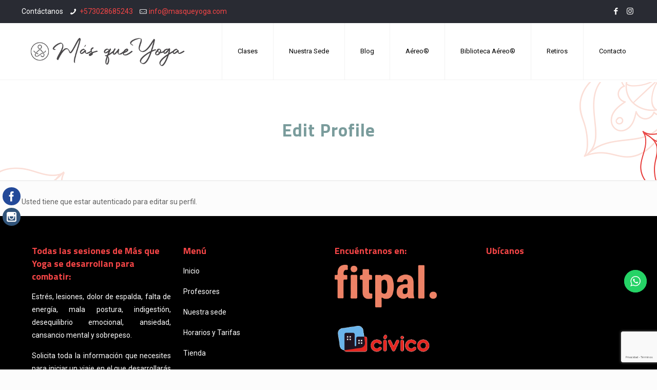

--- FILE ---
content_type: text/html; charset=utf-8
request_url: https://www.google.com/recaptcha/api2/anchor?ar=1&k=6LfWRbEUAAAAAIoY4mfUlOOT3OGYjC4Nctk0VmV1&co=aHR0cHM6Ly93d3cubWFzcXVleW9nYS5jb206NDQz&hl=es&v=PoyoqOPhxBO7pBk68S4YbpHZ&size=invisible&anchor-ms=20000&execute-ms=30000&cb=lyxacuqhvm5l
body_size: 48827
content:
<!DOCTYPE HTML><html dir="ltr" lang="es"><head><meta http-equiv="Content-Type" content="text/html; charset=UTF-8">
<meta http-equiv="X-UA-Compatible" content="IE=edge">
<title>reCAPTCHA</title>
<style type="text/css">
/* cyrillic-ext */
@font-face {
  font-family: 'Roboto';
  font-style: normal;
  font-weight: 400;
  font-stretch: 100%;
  src: url(//fonts.gstatic.com/s/roboto/v48/KFO7CnqEu92Fr1ME7kSn66aGLdTylUAMa3GUBHMdazTgWw.woff2) format('woff2');
  unicode-range: U+0460-052F, U+1C80-1C8A, U+20B4, U+2DE0-2DFF, U+A640-A69F, U+FE2E-FE2F;
}
/* cyrillic */
@font-face {
  font-family: 'Roboto';
  font-style: normal;
  font-weight: 400;
  font-stretch: 100%;
  src: url(//fonts.gstatic.com/s/roboto/v48/KFO7CnqEu92Fr1ME7kSn66aGLdTylUAMa3iUBHMdazTgWw.woff2) format('woff2');
  unicode-range: U+0301, U+0400-045F, U+0490-0491, U+04B0-04B1, U+2116;
}
/* greek-ext */
@font-face {
  font-family: 'Roboto';
  font-style: normal;
  font-weight: 400;
  font-stretch: 100%;
  src: url(//fonts.gstatic.com/s/roboto/v48/KFO7CnqEu92Fr1ME7kSn66aGLdTylUAMa3CUBHMdazTgWw.woff2) format('woff2');
  unicode-range: U+1F00-1FFF;
}
/* greek */
@font-face {
  font-family: 'Roboto';
  font-style: normal;
  font-weight: 400;
  font-stretch: 100%;
  src: url(//fonts.gstatic.com/s/roboto/v48/KFO7CnqEu92Fr1ME7kSn66aGLdTylUAMa3-UBHMdazTgWw.woff2) format('woff2');
  unicode-range: U+0370-0377, U+037A-037F, U+0384-038A, U+038C, U+038E-03A1, U+03A3-03FF;
}
/* math */
@font-face {
  font-family: 'Roboto';
  font-style: normal;
  font-weight: 400;
  font-stretch: 100%;
  src: url(//fonts.gstatic.com/s/roboto/v48/KFO7CnqEu92Fr1ME7kSn66aGLdTylUAMawCUBHMdazTgWw.woff2) format('woff2');
  unicode-range: U+0302-0303, U+0305, U+0307-0308, U+0310, U+0312, U+0315, U+031A, U+0326-0327, U+032C, U+032F-0330, U+0332-0333, U+0338, U+033A, U+0346, U+034D, U+0391-03A1, U+03A3-03A9, U+03B1-03C9, U+03D1, U+03D5-03D6, U+03F0-03F1, U+03F4-03F5, U+2016-2017, U+2034-2038, U+203C, U+2040, U+2043, U+2047, U+2050, U+2057, U+205F, U+2070-2071, U+2074-208E, U+2090-209C, U+20D0-20DC, U+20E1, U+20E5-20EF, U+2100-2112, U+2114-2115, U+2117-2121, U+2123-214F, U+2190, U+2192, U+2194-21AE, U+21B0-21E5, U+21F1-21F2, U+21F4-2211, U+2213-2214, U+2216-22FF, U+2308-230B, U+2310, U+2319, U+231C-2321, U+2336-237A, U+237C, U+2395, U+239B-23B7, U+23D0, U+23DC-23E1, U+2474-2475, U+25AF, U+25B3, U+25B7, U+25BD, U+25C1, U+25CA, U+25CC, U+25FB, U+266D-266F, U+27C0-27FF, U+2900-2AFF, U+2B0E-2B11, U+2B30-2B4C, U+2BFE, U+3030, U+FF5B, U+FF5D, U+1D400-1D7FF, U+1EE00-1EEFF;
}
/* symbols */
@font-face {
  font-family: 'Roboto';
  font-style: normal;
  font-weight: 400;
  font-stretch: 100%;
  src: url(//fonts.gstatic.com/s/roboto/v48/KFO7CnqEu92Fr1ME7kSn66aGLdTylUAMaxKUBHMdazTgWw.woff2) format('woff2');
  unicode-range: U+0001-000C, U+000E-001F, U+007F-009F, U+20DD-20E0, U+20E2-20E4, U+2150-218F, U+2190, U+2192, U+2194-2199, U+21AF, U+21E6-21F0, U+21F3, U+2218-2219, U+2299, U+22C4-22C6, U+2300-243F, U+2440-244A, U+2460-24FF, U+25A0-27BF, U+2800-28FF, U+2921-2922, U+2981, U+29BF, U+29EB, U+2B00-2BFF, U+4DC0-4DFF, U+FFF9-FFFB, U+10140-1018E, U+10190-1019C, U+101A0, U+101D0-101FD, U+102E0-102FB, U+10E60-10E7E, U+1D2C0-1D2D3, U+1D2E0-1D37F, U+1F000-1F0FF, U+1F100-1F1AD, U+1F1E6-1F1FF, U+1F30D-1F30F, U+1F315, U+1F31C, U+1F31E, U+1F320-1F32C, U+1F336, U+1F378, U+1F37D, U+1F382, U+1F393-1F39F, U+1F3A7-1F3A8, U+1F3AC-1F3AF, U+1F3C2, U+1F3C4-1F3C6, U+1F3CA-1F3CE, U+1F3D4-1F3E0, U+1F3ED, U+1F3F1-1F3F3, U+1F3F5-1F3F7, U+1F408, U+1F415, U+1F41F, U+1F426, U+1F43F, U+1F441-1F442, U+1F444, U+1F446-1F449, U+1F44C-1F44E, U+1F453, U+1F46A, U+1F47D, U+1F4A3, U+1F4B0, U+1F4B3, U+1F4B9, U+1F4BB, U+1F4BF, U+1F4C8-1F4CB, U+1F4D6, U+1F4DA, U+1F4DF, U+1F4E3-1F4E6, U+1F4EA-1F4ED, U+1F4F7, U+1F4F9-1F4FB, U+1F4FD-1F4FE, U+1F503, U+1F507-1F50B, U+1F50D, U+1F512-1F513, U+1F53E-1F54A, U+1F54F-1F5FA, U+1F610, U+1F650-1F67F, U+1F687, U+1F68D, U+1F691, U+1F694, U+1F698, U+1F6AD, U+1F6B2, U+1F6B9-1F6BA, U+1F6BC, U+1F6C6-1F6CF, U+1F6D3-1F6D7, U+1F6E0-1F6EA, U+1F6F0-1F6F3, U+1F6F7-1F6FC, U+1F700-1F7FF, U+1F800-1F80B, U+1F810-1F847, U+1F850-1F859, U+1F860-1F887, U+1F890-1F8AD, U+1F8B0-1F8BB, U+1F8C0-1F8C1, U+1F900-1F90B, U+1F93B, U+1F946, U+1F984, U+1F996, U+1F9E9, U+1FA00-1FA6F, U+1FA70-1FA7C, U+1FA80-1FA89, U+1FA8F-1FAC6, U+1FACE-1FADC, U+1FADF-1FAE9, U+1FAF0-1FAF8, U+1FB00-1FBFF;
}
/* vietnamese */
@font-face {
  font-family: 'Roboto';
  font-style: normal;
  font-weight: 400;
  font-stretch: 100%;
  src: url(//fonts.gstatic.com/s/roboto/v48/KFO7CnqEu92Fr1ME7kSn66aGLdTylUAMa3OUBHMdazTgWw.woff2) format('woff2');
  unicode-range: U+0102-0103, U+0110-0111, U+0128-0129, U+0168-0169, U+01A0-01A1, U+01AF-01B0, U+0300-0301, U+0303-0304, U+0308-0309, U+0323, U+0329, U+1EA0-1EF9, U+20AB;
}
/* latin-ext */
@font-face {
  font-family: 'Roboto';
  font-style: normal;
  font-weight: 400;
  font-stretch: 100%;
  src: url(//fonts.gstatic.com/s/roboto/v48/KFO7CnqEu92Fr1ME7kSn66aGLdTylUAMa3KUBHMdazTgWw.woff2) format('woff2');
  unicode-range: U+0100-02BA, U+02BD-02C5, U+02C7-02CC, U+02CE-02D7, U+02DD-02FF, U+0304, U+0308, U+0329, U+1D00-1DBF, U+1E00-1E9F, U+1EF2-1EFF, U+2020, U+20A0-20AB, U+20AD-20C0, U+2113, U+2C60-2C7F, U+A720-A7FF;
}
/* latin */
@font-face {
  font-family: 'Roboto';
  font-style: normal;
  font-weight: 400;
  font-stretch: 100%;
  src: url(//fonts.gstatic.com/s/roboto/v48/KFO7CnqEu92Fr1ME7kSn66aGLdTylUAMa3yUBHMdazQ.woff2) format('woff2');
  unicode-range: U+0000-00FF, U+0131, U+0152-0153, U+02BB-02BC, U+02C6, U+02DA, U+02DC, U+0304, U+0308, U+0329, U+2000-206F, U+20AC, U+2122, U+2191, U+2193, U+2212, U+2215, U+FEFF, U+FFFD;
}
/* cyrillic-ext */
@font-face {
  font-family: 'Roboto';
  font-style: normal;
  font-weight: 500;
  font-stretch: 100%;
  src: url(//fonts.gstatic.com/s/roboto/v48/KFO7CnqEu92Fr1ME7kSn66aGLdTylUAMa3GUBHMdazTgWw.woff2) format('woff2');
  unicode-range: U+0460-052F, U+1C80-1C8A, U+20B4, U+2DE0-2DFF, U+A640-A69F, U+FE2E-FE2F;
}
/* cyrillic */
@font-face {
  font-family: 'Roboto';
  font-style: normal;
  font-weight: 500;
  font-stretch: 100%;
  src: url(//fonts.gstatic.com/s/roboto/v48/KFO7CnqEu92Fr1ME7kSn66aGLdTylUAMa3iUBHMdazTgWw.woff2) format('woff2');
  unicode-range: U+0301, U+0400-045F, U+0490-0491, U+04B0-04B1, U+2116;
}
/* greek-ext */
@font-face {
  font-family: 'Roboto';
  font-style: normal;
  font-weight: 500;
  font-stretch: 100%;
  src: url(//fonts.gstatic.com/s/roboto/v48/KFO7CnqEu92Fr1ME7kSn66aGLdTylUAMa3CUBHMdazTgWw.woff2) format('woff2');
  unicode-range: U+1F00-1FFF;
}
/* greek */
@font-face {
  font-family: 'Roboto';
  font-style: normal;
  font-weight: 500;
  font-stretch: 100%;
  src: url(//fonts.gstatic.com/s/roboto/v48/KFO7CnqEu92Fr1ME7kSn66aGLdTylUAMa3-UBHMdazTgWw.woff2) format('woff2');
  unicode-range: U+0370-0377, U+037A-037F, U+0384-038A, U+038C, U+038E-03A1, U+03A3-03FF;
}
/* math */
@font-face {
  font-family: 'Roboto';
  font-style: normal;
  font-weight: 500;
  font-stretch: 100%;
  src: url(//fonts.gstatic.com/s/roboto/v48/KFO7CnqEu92Fr1ME7kSn66aGLdTylUAMawCUBHMdazTgWw.woff2) format('woff2');
  unicode-range: U+0302-0303, U+0305, U+0307-0308, U+0310, U+0312, U+0315, U+031A, U+0326-0327, U+032C, U+032F-0330, U+0332-0333, U+0338, U+033A, U+0346, U+034D, U+0391-03A1, U+03A3-03A9, U+03B1-03C9, U+03D1, U+03D5-03D6, U+03F0-03F1, U+03F4-03F5, U+2016-2017, U+2034-2038, U+203C, U+2040, U+2043, U+2047, U+2050, U+2057, U+205F, U+2070-2071, U+2074-208E, U+2090-209C, U+20D0-20DC, U+20E1, U+20E5-20EF, U+2100-2112, U+2114-2115, U+2117-2121, U+2123-214F, U+2190, U+2192, U+2194-21AE, U+21B0-21E5, U+21F1-21F2, U+21F4-2211, U+2213-2214, U+2216-22FF, U+2308-230B, U+2310, U+2319, U+231C-2321, U+2336-237A, U+237C, U+2395, U+239B-23B7, U+23D0, U+23DC-23E1, U+2474-2475, U+25AF, U+25B3, U+25B7, U+25BD, U+25C1, U+25CA, U+25CC, U+25FB, U+266D-266F, U+27C0-27FF, U+2900-2AFF, U+2B0E-2B11, U+2B30-2B4C, U+2BFE, U+3030, U+FF5B, U+FF5D, U+1D400-1D7FF, U+1EE00-1EEFF;
}
/* symbols */
@font-face {
  font-family: 'Roboto';
  font-style: normal;
  font-weight: 500;
  font-stretch: 100%;
  src: url(//fonts.gstatic.com/s/roboto/v48/KFO7CnqEu92Fr1ME7kSn66aGLdTylUAMaxKUBHMdazTgWw.woff2) format('woff2');
  unicode-range: U+0001-000C, U+000E-001F, U+007F-009F, U+20DD-20E0, U+20E2-20E4, U+2150-218F, U+2190, U+2192, U+2194-2199, U+21AF, U+21E6-21F0, U+21F3, U+2218-2219, U+2299, U+22C4-22C6, U+2300-243F, U+2440-244A, U+2460-24FF, U+25A0-27BF, U+2800-28FF, U+2921-2922, U+2981, U+29BF, U+29EB, U+2B00-2BFF, U+4DC0-4DFF, U+FFF9-FFFB, U+10140-1018E, U+10190-1019C, U+101A0, U+101D0-101FD, U+102E0-102FB, U+10E60-10E7E, U+1D2C0-1D2D3, U+1D2E0-1D37F, U+1F000-1F0FF, U+1F100-1F1AD, U+1F1E6-1F1FF, U+1F30D-1F30F, U+1F315, U+1F31C, U+1F31E, U+1F320-1F32C, U+1F336, U+1F378, U+1F37D, U+1F382, U+1F393-1F39F, U+1F3A7-1F3A8, U+1F3AC-1F3AF, U+1F3C2, U+1F3C4-1F3C6, U+1F3CA-1F3CE, U+1F3D4-1F3E0, U+1F3ED, U+1F3F1-1F3F3, U+1F3F5-1F3F7, U+1F408, U+1F415, U+1F41F, U+1F426, U+1F43F, U+1F441-1F442, U+1F444, U+1F446-1F449, U+1F44C-1F44E, U+1F453, U+1F46A, U+1F47D, U+1F4A3, U+1F4B0, U+1F4B3, U+1F4B9, U+1F4BB, U+1F4BF, U+1F4C8-1F4CB, U+1F4D6, U+1F4DA, U+1F4DF, U+1F4E3-1F4E6, U+1F4EA-1F4ED, U+1F4F7, U+1F4F9-1F4FB, U+1F4FD-1F4FE, U+1F503, U+1F507-1F50B, U+1F50D, U+1F512-1F513, U+1F53E-1F54A, U+1F54F-1F5FA, U+1F610, U+1F650-1F67F, U+1F687, U+1F68D, U+1F691, U+1F694, U+1F698, U+1F6AD, U+1F6B2, U+1F6B9-1F6BA, U+1F6BC, U+1F6C6-1F6CF, U+1F6D3-1F6D7, U+1F6E0-1F6EA, U+1F6F0-1F6F3, U+1F6F7-1F6FC, U+1F700-1F7FF, U+1F800-1F80B, U+1F810-1F847, U+1F850-1F859, U+1F860-1F887, U+1F890-1F8AD, U+1F8B0-1F8BB, U+1F8C0-1F8C1, U+1F900-1F90B, U+1F93B, U+1F946, U+1F984, U+1F996, U+1F9E9, U+1FA00-1FA6F, U+1FA70-1FA7C, U+1FA80-1FA89, U+1FA8F-1FAC6, U+1FACE-1FADC, U+1FADF-1FAE9, U+1FAF0-1FAF8, U+1FB00-1FBFF;
}
/* vietnamese */
@font-face {
  font-family: 'Roboto';
  font-style: normal;
  font-weight: 500;
  font-stretch: 100%;
  src: url(//fonts.gstatic.com/s/roboto/v48/KFO7CnqEu92Fr1ME7kSn66aGLdTylUAMa3OUBHMdazTgWw.woff2) format('woff2');
  unicode-range: U+0102-0103, U+0110-0111, U+0128-0129, U+0168-0169, U+01A0-01A1, U+01AF-01B0, U+0300-0301, U+0303-0304, U+0308-0309, U+0323, U+0329, U+1EA0-1EF9, U+20AB;
}
/* latin-ext */
@font-face {
  font-family: 'Roboto';
  font-style: normal;
  font-weight: 500;
  font-stretch: 100%;
  src: url(//fonts.gstatic.com/s/roboto/v48/KFO7CnqEu92Fr1ME7kSn66aGLdTylUAMa3KUBHMdazTgWw.woff2) format('woff2');
  unicode-range: U+0100-02BA, U+02BD-02C5, U+02C7-02CC, U+02CE-02D7, U+02DD-02FF, U+0304, U+0308, U+0329, U+1D00-1DBF, U+1E00-1E9F, U+1EF2-1EFF, U+2020, U+20A0-20AB, U+20AD-20C0, U+2113, U+2C60-2C7F, U+A720-A7FF;
}
/* latin */
@font-face {
  font-family: 'Roboto';
  font-style: normal;
  font-weight: 500;
  font-stretch: 100%;
  src: url(//fonts.gstatic.com/s/roboto/v48/KFO7CnqEu92Fr1ME7kSn66aGLdTylUAMa3yUBHMdazQ.woff2) format('woff2');
  unicode-range: U+0000-00FF, U+0131, U+0152-0153, U+02BB-02BC, U+02C6, U+02DA, U+02DC, U+0304, U+0308, U+0329, U+2000-206F, U+20AC, U+2122, U+2191, U+2193, U+2212, U+2215, U+FEFF, U+FFFD;
}
/* cyrillic-ext */
@font-face {
  font-family: 'Roboto';
  font-style: normal;
  font-weight: 900;
  font-stretch: 100%;
  src: url(//fonts.gstatic.com/s/roboto/v48/KFO7CnqEu92Fr1ME7kSn66aGLdTylUAMa3GUBHMdazTgWw.woff2) format('woff2');
  unicode-range: U+0460-052F, U+1C80-1C8A, U+20B4, U+2DE0-2DFF, U+A640-A69F, U+FE2E-FE2F;
}
/* cyrillic */
@font-face {
  font-family: 'Roboto';
  font-style: normal;
  font-weight: 900;
  font-stretch: 100%;
  src: url(//fonts.gstatic.com/s/roboto/v48/KFO7CnqEu92Fr1ME7kSn66aGLdTylUAMa3iUBHMdazTgWw.woff2) format('woff2');
  unicode-range: U+0301, U+0400-045F, U+0490-0491, U+04B0-04B1, U+2116;
}
/* greek-ext */
@font-face {
  font-family: 'Roboto';
  font-style: normal;
  font-weight: 900;
  font-stretch: 100%;
  src: url(//fonts.gstatic.com/s/roboto/v48/KFO7CnqEu92Fr1ME7kSn66aGLdTylUAMa3CUBHMdazTgWw.woff2) format('woff2');
  unicode-range: U+1F00-1FFF;
}
/* greek */
@font-face {
  font-family: 'Roboto';
  font-style: normal;
  font-weight: 900;
  font-stretch: 100%;
  src: url(//fonts.gstatic.com/s/roboto/v48/KFO7CnqEu92Fr1ME7kSn66aGLdTylUAMa3-UBHMdazTgWw.woff2) format('woff2');
  unicode-range: U+0370-0377, U+037A-037F, U+0384-038A, U+038C, U+038E-03A1, U+03A3-03FF;
}
/* math */
@font-face {
  font-family: 'Roboto';
  font-style: normal;
  font-weight: 900;
  font-stretch: 100%;
  src: url(//fonts.gstatic.com/s/roboto/v48/KFO7CnqEu92Fr1ME7kSn66aGLdTylUAMawCUBHMdazTgWw.woff2) format('woff2');
  unicode-range: U+0302-0303, U+0305, U+0307-0308, U+0310, U+0312, U+0315, U+031A, U+0326-0327, U+032C, U+032F-0330, U+0332-0333, U+0338, U+033A, U+0346, U+034D, U+0391-03A1, U+03A3-03A9, U+03B1-03C9, U+03D1, U+03D5-03D6, U+03F0-03F1, U+03F4-03F5, U+2016-2017, U+2034-2038, U+203C, U+2040, U+2043, U+2047, U+2050, U+2057, U+205F, U+2070-2071, U+2074-208E, U+2090-209C, U+20D0-20DC, U+20E1, U+20E5-20EF, U+2100-2112, U+2114-2115, U+2117-2121, U+2123-214F, U+2190, U+2192, U+2194-21AE, U+21B0-21E5, U+21F1-21F2, U+21F4-2211, U+2213-2214, U+2216-22FF, U+2308-230B, U+2310, U+2319, U+231C-2321, U+2336-237A, U+237C, U+2395, U+239B-23B7, U+23D0, U+23DC-23E1, U+2474-2475, U+25AF, U+25B3, U+25B7, U+25BD, U+25C1, U+25CA, U+25CC, U+25FB, U+266D-266F, U+27C0-27FF, U+2900-2AFF, U+2B0E-2B11, U+2B30-2B4C, U+2BFE, U+3030, U+FF5B, U+FF5D, U+1D400-1D7FF, U+1EE00-1EEFF;
}
/* symbols */
@font-face {
  font-family: 'Roboto';
  font-style: normal;
  font-weight: 900;
  font-stretch: 100%;
  src: url(//fonts.gstatic.com/s/roboto/v48/KFO7CnqEu92Fr1ME7kSn66aGLdTylUAMaxKUBHMdazTgWw.woff2) format('woff2');
  unicode-range: U+0001-000C, U+000E-001F, U+007F-009F, U+20DD-20E0, U+20E2-20E4, U+2150-218F, U+2190, U+2192, U+2194-2199, U+21AF, U+21E6-21F0, U+21F3, U+2218-2219, U+2299, U+22C4-22C6, U+2300-243F, U+2440-244A, U+2460-24FF, U+25A0-27BF, U+2800-28FF, U+2921-2922, U+2981, U+29BF, U+29EB, U+2B00-2BFF, U+4DC0-4DFF, U+FFF9-FFFB, U+10140-1018E, U+10190-1019C, U+101A0, U+101D0-101FD, U+102E0-102FB, U+10E60-10E7E, U+1D2C0-1D2D3, U+1D2E0-1D37F, U+1F000-1F0FF, U+1F100-1F1AD, U+1F1E6-1F1FF, U+1F30D-1F30F, U+1F315, U+1F31C, U+1F31E, U+1F320-1F32C, U+1F336, U+1F378, U+1F37D, U+1F382, U+1F393-1F39F, U+1F3A7-1F3A8, U+1F3AC-1F3AF, U+1F3C2, U+1F3C4-1F3C6, U+1F3CA-1F3CE, U+1F3D4-1F3E0, U+1F3ED, U+1F3F1-1F3F3, U+1F3F5-1F3F7, U+1F408, U+1F415, U+1F41F, U+1F426, U+1F43F, U+1F441-1F442, U+1F444, U+1F446-1F449, U+1F44C-1F44E, U+1F453, U+1F46A, U+1F47D, U+1F4A3, U+1F4B0, U+1F4B3, U+1F4B9, U+1F4BB, U+1F4BF, U+1F4C8-1F4CB, U+1F4D6, U+1F4DA, U+1F4DF, U+1F4E3-1F4E6, U+1F4EA-1F4ED, U+1F4F7, U+1F4F9-1F4FB, U+1F4FD-1F4FE, U+1F503, U+1F507-1F50B, U+1F50D, U+1F512-1F513, U+1F53E-1F54A, U+1F54F-1F5FA, U+1F610, U+1F650-1F67F, U+1F687, U+1F68D, U+1F691, U+1F694, U+1F698, U+1F6AD, U+1F6B2, U+1F6B9-1F6BA, U+1F6BC, U+1F6C6-1F6CF, U+1F6D3-1F6D7, U+1F6E0-1F6EA, U+1F6F0-1F6F3, U+1F6F7-1F6FC, U+1F700-1F7FF, U+1F800-1F80B, U+1F810-1F847, U+1F850-1F859, U+1F860-1F887, U+1F890-1F8AD, U+1F8B0-1F8BB, U+1F8C0-1F8C1, U+1F900-1F90B, U+1F93B, U+1F946, U+1F984, U+1F996, U+1F9E9, U+1FA00-1FA6F, U+1FA70-1FA7C, U+1FA80-1FA89, U+1FA8F-1FAC6, U+1FACE-1FADC, U+1FADF-1FAE9, U+1FAF0-1FAF8, U+1FB00-1FBFF;
}
/* vietnamese */
@font-face {
  font-family: 'Roboto';
  font-style: normal;
  font-weight: 900;
  font-stretch: 100%;
  src: url(//fonts.gstatic.com/s/roboto/v48/KFO7CnqEu92Fr1ME7kSn66aGLdTylUAMa3OUBHMdazTgWw.woff2) format('woff2');
  unicode-range: U+0102-0103, U+0110-0111, U+0128-0129, U+0168-0169, U+01A0-01A1, U+01AF-01B0, U+0300-0301, U+0303-0304, U+0308-0309, U+0323, U+0329, U+1EA0-1EF9, U+20AB;
}
/* latin-ext */
@font-face {
  font-family: 'Roboto';
  font-style: normal;
  font-weight: 900;
  font-stretch: 100%;
  src: url(//fonts.gstatic.com/s/roboto/v48/KFO7CnqEu92Fr1ME7kSn66aGLdTylUAMa3KUBHMdazTgWw.woff2) format('woff2');
  unicode-range: U+0100-02BA, U+02BD-02C5, U+02C7-02CC, U+02CE-02D7, U+02DD-02FF, U+0304, U+0308, U+0329, U+1D00-1DBF, U+1E00-1E9F, U+1EF2-1EFF, U+2020, U+20A0-20AB, U+20AD-20C0, U+2113, U+2C60-2C7F, U+A720-A7FF;
}
/* latin */
@font-face {
  font-family: 'Roboto';
  font-style: normal;
  font-weight: 900;
  font-stretch: 100%;
  src: url(//fonts.gstatic.com/s/roboto/v48/KFO7CnqEu92Fr1ME7kSn66aGLdTylUAMa3yUBHMdazQ.woff2) format('woff2');
  unicode-range: U+0000-00FF, U+0131, U+0152-0153, U+02BB-02BC, U+02C6, U+02DA, U+02DC, U+0304, U+0308, U+0329, U+2000-206F, U+20AC, U+2122, U+2191, U+2193, U+2212, U+2215, U+FEFF, U+FFFD;
}

</style>
<link rel="stylesheet" type="text/css" href="https://www.gstatic.com/recaptcha/releases/PoyoqOPhxBO7pBk68S4YbpHZ/styles__ltr.css">
<script nonce="4ZrpKSIWYfJhlj71mM3-nQ" type="text/javascript">window['__recaptcha_api'] = 'https://www.google.com/recaptcha/api2/';</script>
<script type="text/javascript" src="https://www.gstatic.com/recaptcha/releases/PoyoqOPhxBO7pBk68S4YbpHZ/recaptcha__es.js" nonce="4ZrpKSIWYfJhlj71mM3-nQ">
      
    </script></head>
<body><div id="rc-anchor-alert" class="rc-anchor-alert"></div>
<input type="hidden" id="recaptcha-token" value="[base64]">
<script type="text/javascript" nonce="4ZrpKSIWYfJhlj71mM3-nQ">
      recaptcha.anchor.Main.init("[\x22ainput\x22,[\x22bgdata\x22,\x22\x22,\[base64]/[base64]/[base64]/[base64]/cjw8ejpyPj4+eil9Y2F0Y2gobCl7dGhyb3cgbDt9fSxIPWZ1bmN0aW9uKHcsdCx6KXtpZih3PT0xOTR8fHc9PTIwOCl0LnZbd10/dC52W3ddLmNvbmNhdCh6KTp0LnZbd109b2Yoeix0KTtlbHNle2lmKHQuYkImJnchPTMxNylyZXR1cm47dz09NjZ8fHc9PTEyMnx8dz09NDcwfHx3PT00NHx8dz09NDE2fHx3PT0zOTd8fHc9PTQyMXx8dz09Njh8fHc9PTcwfHx3PT0xODQ/[base64]/[base64]/[base64]/bmV3IGRbVl0oSlswXSk6cD09Mj9uZXcgZFtWXShKWzBdLEpbMV0pOnA9PTM/bmV3IGRbVl0oSlswXSxKWzFdLEpbMl0pOnA9PTQ/[base64]/[base64]/[base64]/[base64]\x22,\[base64]\\u003d\x22,\x22w7svw4BVDcOuGirDrlHDhMOmw6olw50Vw54Sw4ofSixFA8KRCMKbwpU+Gl7DpwjDicOVQ1kfEsK+JnZmw4sSw5HDicOqw7bCk8K0BMKEXsOKX0/DvcK2J8KLw7LCncOSDsOfwqXCl1TDuW/DrSbDgCo5H8KYB8O1cy3DgcKLBHYbw4zCtBTCjmkCwpXDvMKcw4Mawq3CuMOaA8KKNMKiAsOGwrMTAT7CqXxXYg7CscOGahE9BcKDwoshwpklQcObw4pXw71swoJTVcOEK8K8w7NBVTZuw7N9woHCucO7W8OjZRDCpMOUw5d2w6/[base64]/DjcKsWl8+RTXCtMOYdcKcw5/Dtk3Dh1PDpcOfwrbCjT9YDsKJwqfCghjCmnfCqsK7wrLDmsOKXGNrMH3DmEUbTQVEI8OdwqDCq3h1U1ZzdDHCvcKcasO5fMOWOsKMP8OjwpJQKgXDr8O0HVTDt8Kvw5gCCMOFw5d4wpTCpndKwo/DkFU4PMOEbsOdWcOKWlfClFXDpytXwpXDuR/CoE8yFVLDkcK2OcO9cS/DrFtqKcKVwqlWMgnCjjxLw5pEw5rCncO5wrVDXWzCvTXCvSgzw5fDkj0Wwr/[base64]/Do8KiwphqwoI5wrjCogDCq8ORVsKUwrloex8WFsO8wp4zw5jCpMOawox0AsK6IcOhSl/DhsKWw7zDpQnCo8KddMOfYsOQK21XdCQNwo5ew6Niw7fDtS/ChRkmBsOIdzjDi2EXVcOHw4nChEhkwqnClxdef1bCkm7DiCpBw49jCMOIUSJsw4c/[base64]/DscKpfwEBw4LDlcKvJT/[base64]/K0jCug1Qw7/Cp0TCnBzChMO6w7gzVcKjf8KxD1DCvCcfw5XCpcK7wpluw4rCjsKfw4DDhnkmHcO4wpTCrcKaw7hNdcK/VVjCicOjBT3DtcKbecKQYXVVdll6w7MQV35qUsOvaMOhw6HCocKIw649ecKjecKWKxB6BsKuw5TDnHXDn2/[base64]/CncOHw7rCom9LwoTDrjZ3w4rCm153w7MjSsKHwqtyG8K3w7UzcTsWw4bDo0t1BloKfMKKwrcaTwQ0O8KfTmjDq8KrEVPCssKGH8KeIwDDlMKVw554GsKAw6FowpnDnm1kw6DDpGPDiVrChMKww5rCiTBDBMOEw6U3dhvCrMK3CWtlw44RA8OiUDx+f8OhwoNof8Kyw4/Dn1rDscKgwoZ1wr14JMOFw50saC9iXAQDw5U8cw/Dt30Cw4/DocKIUno8bcKrWsKnFRNewrXCpk1gSRdsGcK2wrbDqwkSwodRw4FIFGLDiVDCnsK5PsKMwovDtcOhwrXDo8ODDjvCvMKfXRTCqMOLwpFuwqHDvMKfwrBSYsOjwqdOwp8Xwq/DuVccw4ZpasOuwoAmHMOPw5LCvsOww6Abwp7Dh8OhUMKSw61GwoPCkAk7D8Oww6IUw5/[base64]/CqcO7w67DhsO3w49jw7/Dt8KawqpCw6nDh8Olwq7Cq8OPa0xmw7/CjsO8w7jCnSMQCjZvw5/DpsKOG2zDsVrDvsOwFifCk8OYRMK+wp/[base64]/DjsK8Ci7Dn8OzbRtdbVgnOsKjwoHDh2zCocOkw7PDvWzDhsOiTC7Dmg0SwpVDw7UvwqDCvcKSwposG8KMSz3ChjfCvk3CskPCml0pwpzDkcOXFnEIw6krSsOLwqISeMOfS25UXsOQCsKCTcO/wp7Cmj/CnFc3AsOFOxXCr8K2wrfDu0NKwp9PM8OAGcOvw7zDhx5Uw6nDgFVWw7LCisKbwrfCp8OQw63ChxbDoC9fw7fCtQfCpsKCFn0dw5vDjMKrJl7ClcK2w5UEJx7DrlzCkMKMwqzCiT8AwrbCqD7Co8Ohw7YowqMDwqDDrg1dPcKDw5vCjFYdEsKcW8KjO03DnMKWam/ClsK7w6Edwr8iBTDChcOnwqEBSMOywqMnVsKTcsOsPsOKLTdAw7tBwoQAw7XDumXDqzvDpMOYwrPCgcKPLcKVw4nChhLCh8OofsKEYgs2PRo2AsK+wqjChDknw7HCsFfCtizCiQRzwr/DisKSw7FOF3s8w4XDil7Dk8KFLGkYw5BubMK0w5Iww7Vfw5vDsWDDlGpyw5Umwp85wpHDgsOFwr/DmMOdw7MZKcORw7bCnwzCn8OUTHvCujbCl8O6HibCscKnZF/CqMKjwpc7JCwfwqPDimMsbsOUb8OfwpvCnRHCi8Ked8OUworDkitVGy/CsxzDucKtwpt3worCocKzwrTDkTrDuMKMw4TCrBMowqbCsj3DjsKPIyQTGB7DtMOSeXvCrsKNwqQdw5LCkEcBw6Jyw7/[base64]/DocK1w4TCqcKZw7JPwopSBzTDqmNmwqTCrcKsBMKrw7XCn8K+wrFQAMOZFcK3wqZewpo+WwEJZyzDlMOgw7HDhALCqUbDq0/DjEIYUEM4NQXClcKHWkw6w4XDsMK5wp5dB8OtwqB1SjDChGELw5XCuMOhw5rDu0svZw3Cpl9QwpsvFcOuwrHCjDHDkMO8w6MjwoIPw4dDwoIfwq/Co8KnwqbCu8OkL8O9w7lPw7/DpSYAVMKgCMKlw6bCt8O/[base64]/DssO+DwRGwpshwr7ChwQnQAvDlTHCkMOqwo7DrxB3AsOeJcOiwo3CkGzCklDDvMKPflgfw6hkPkXDvsOlT8OIw5rDtEvCmMKiw50jRHpvw4PCn8Kkwqg9w4LDt0jDoCfCnW0tw6/[base64]/w6sCaMOqXcOmwqDDuGDCtQ9ZKcKawqzDm0I0e8K/L8OlWWE2w5PDgcOcMAXDgsOaw4UqTmrDtsK+w6Jja8KOVCzDkFh/wqxzwobDjcOFRMOqwq3Co8Kuwo7CvW1ow6PCkcKsDgvDo8OKw4VeJsKaGhciPsOWdMKtw4HDuUgeNsOGQsOdw6/[base64]/[base64]/Dhk3DlMO4MMKbw6EVVg5ww5EjHgNAw6vCh8Kew7jDl8KHwrjDrcKswqR3TsOnw5nDjcOVw54mUA/DlCUtU0clwp1ow6xFwonCnVbDoCE5Dg7DjcOhYUrCgAPDu8KpVDXDi8Kew6fCicKhPANWAmNVCsKtwpFQPhLDm2RDw6TCm0Fow5lywoPCtcOyfMOJw6HDmMK1XinChMO/[base64]/Cn0ZvwqQRBwAbMm4Lw7LCrsOmw7zDv8KrwoJ/[base64]/w57Du3l4YMOuwrxLN1sxVcOBwp3Dn2XCnMKVw4HCtcOtwqzCgcKODsOGYiMPJBfCtMK0wqIAK8KbwrfCu2fCvsKZw47CoMKxwrHCq8Kfw7LDtsKuwpNOwo9rw6rCvsOcW3rDmsOFCTx/wo5UCyhOwqbCmkzDiVHDhcOGwpQ4VEDDrAlGwonDr0XCocO/NMKFeMKUJCbCocK+DCrDuUxoFMKreMKmw5gvw6gcNhV1w4xVw4sbEMOzP8KIw5RhOsO2wpjCg8K7c1Rtw6hwwrDDphdKwo7CrsKbEjPDosKlw4M9DsOeEcK5w5LCkcOTBsOqbiJRw4sAIcORXsKFw5XDgVo9wod3RWJEwqvDncK8A8OlwoAow6nDs8OVwqvDnCNAH8K/TMOYHhLCvXnDtMKSw73DhsKVw7TCi8OtKG4fwqxHajR2YcOmZj3ClMO4VcOydcK2w73CpkLDhgUuwrp9w4JOwoDDqWFOMsOqwrfCj39Xw6FFMMKawq3DoMOQw4lPVMKWFxpiwovDo8Kce8KHQ8KHHcKOwpozwqTDvyE/w5JYVAY8w6fCqMO2worCvk1TY8Owwr3Dq8K3JMOVQMOsRT5kw5xDw5jDk8Kdw4jCgMKrHcKtwp8Ywr8WGMKmwoHCm1YcUsOCFcK1wopsOCvDi0PCt3/DtWLDlsOgw7pgw6HDgsOWw5NvTwTCiz/CogJhwo1aaiHDjAvCmMKjw4gjHVgnwpDCq8K1w5/ChsK4PB83w78Nwr5/AAZWY8OYcyDDqMKvw5PCqMKawpbDhMOhw6nCsCnDiMKxMXPCuH9LPkxvwpnDp8OiEsKHAMO0D2LDk8KMw5Q8RcKHJ3lTb8KwC8KXTR/Dg0jDpcODwofDrcKjTMO8wqrDscKzwrTDv2Q1w7Apw7kIIVYFchhpwoLDiljCvFTCmyrDhBHDqn3CrXHCrsOLw4AnckPCn1o+AMOewrtEwpXDu8OvwpQHw4kte8OqMcKEwptHJMKUw6fDpcK/w6k8woMww51hwoFHFMKswoVkEmjCpkVrwpPDih3ChcOuw5YJHEHCrhofwrh4wp8+IsO3QsOJwoMDw6B0w59Vwp5MUVDDiCvCmjzDrgQhw4fDs8KMHsOAw73DncOMw6DDqMKow5/DicKMw4TCrMOdA3QNKVBuw73CoxB7XsK7EsOYcMKlwqcZworDmQJEw7IHwqFvw41oI1h2w5AmCysTCsKaeMOYJGwFw5nDhsOOw4PDuRY9UsOAeRzCqcOEP8KycnXCqsO8wqoTEsODYMKzwrgtMMOyYcKywrIpw51iw63CjsOcwq/DiGrDr8Kaw7tKCMKPNsK4YcKxbWnDmMOZSihRQgwhw6Vgwq7DhcOQwq8ww6bCkzQEw7TDrsOewq3DhcOywqfCncOqFcKcDcOyYz0mT8Oxb8KJCMKtw7U1w7InTCctcsKaw41vXsOpw7/Dp8OVw7sNJSbCuMONLcKzwqPDqH/DmTQSwpclwrtqwr8SKMOaYcKvw5InXk3DglvCg27Cu8OKW2BgY2EBw7LCsnM7N8OewrtwwpZEw4zCj2LDhcOKAcK8TcKgI8OUwqsiwp0Hc25GEkF3wrFPw6ITw5cqbRPDpcO5cMO7w7xawozCscKZw73CtCZowpvCmMKxCMKAwpTCi8KdIFnCtG7DvsKGwq/[base64]/DthrCp8Kvw4A6wrvCpVt9UH7Dg8OEX8KYwr9IK2TCisKhSQgcwoAUFj4BHGY+w4vCt8OUwohlwrbCpsOAEcKbO8KjKDTDlsKwJMOzR8Okw55OAiTCqMO8P8OWJsOqwqt/NxFawq/Dqn8BPsO+wo/DkMKNwrphw4vCrSRDMj1OCcKlIsKbw78ewrZ3JsKcNUtuwqnCsmvDtFPCt8Klwq3CucKiwpIlw7hxD8OBw6jCvMKJYDbCmRhNwq/DuG94w50xUcOSdsOhKwsrwp53cMOCwrvCq8OlH8OkIcOhwoVBbQPCusKZPsOBfMKiPXtzwoQbwqkNbsKkwo7Dt8K0w7lkKsKdNhFaw5BIw67CjmXCr8K/[base64]/DqsO/[base64]/DogjCoXTCmsKOw5fDiVTCuMOowpjCqhfCu8KzFMKaLTHDhj/CtWTCt8KTAGcYwo3Dt8OuwrVacDUdwq/DvXnCg8K3PznDosKGw73Cu8KYwq3Ch8Klwq4zwoDCol/CgCjCo0LDu8KdNxrDisKgBcOsEMOPFE9gw6XCkkXDrhIMw4TCrsOdwptMOMKDIiouGcKdw5gWwpPChMOXWMKvVBZdwo/DsmbCtHYKLjXDuMKawo8lw7h3wrfCnlnCj8O8bcOuw7AkKsOXBMKpw5rDhUstZsOsTEzCrwDDqykyUcOcw6/DvkcSc8Oawo9TKMKYYAnCpcOEGsKWT8OoN3jCo8OjSsK4Rk5VRjfCgMKaMcOFw4xdDUBQw6c7XMKfw43Do8OCHMKjwoYANE3DrBXCvEVKAMKcA8Orw4/DoBnDoMKvEcO+HCTCjsKZBx42Zg/[base64]/CvsKbw71xwpdUayLCgMO8HA/Dhz4KwrzCvMKJWAPDgH0lwoHDtcKpw4LDucKQwrsUwoRfNlIQEcOUw57DiDbCvUZgXCvDpMOEWMO2wq7DiMOqw4DCp8KDwozCuVFBw4V2BsKoRsOww4LCm0Y5wrgiasKEcMOZwpXDoMO/woZDFcKiwqM3H8KHXghQw47CgsOvwqHDohcla1dqUcKGwqTDph56w7IdT8OKwpRgXsKBw4/DpGpiwp8ewrJRwqsMwrPCpGbCoMKnJC/ChVzDncO1S0LCusKUOT/CqMOrJEgMw4LDq2HDs8OeC8KXZw7DoMKpw6LDsMKYw5/DtVkZal1cQ8OxK1ZLwotGf8OAwrhuKnBWwp/CpxhSNDR5w7jChMO6RcOZw4UWwoAqw7EXw6HCgWxnfSx4JSxsXmnCpMKxdC4CEH/Do3LCiCrDvsOXG3MXOkILdMKYwo3DqERPfDgaw5XDusOGNsOqw6Igf8OiMXYOPxXCjMK6DSrCqSdpb8KIw7vCnMKKMsKtBsOpcB/CscO6w4LDtWLCrGA9F8O/wo/Co8KMw7Z5w6QIw73Col7Djjw3CMKRwozCucKmcyRBTcOtw4NDwqTCpwnCi8KhExtWw5wAwpFAUsKCaiw+fMKgccOJw7jChzNSwqhWwoHDkWRdwqA/w7zDrcKRIcKUwqLCrhA/w7B1P20/w4nDgsOkw5HDhMKZAGXCvz3DjsOcdg5rK1HDlsOBOsKHf05hMiJpDnHCpsKOASIyUUx2wqvCuyrDhMK9wolmw7DCsRtnwq8hw5NQcyzCssOEScONw7zCgcK4W8K9ScKuL0g6JzM+LQNvwrPCpErDj1sxFg/DvMK/HUXDsMKLRGnCgA0AWcKTRCnDoMKWw6DDkxIMdMKMO8K3wogGwqnCt8KeazEjwqDCrsOtwqolZSTCisK1w5dMw4vDnsOuKsOWSmRYwr/CmcOJw69nwoPCplXDhCEodsKowpoJHXksJ8KsXsOMwqfDu8KewqfDjsOiw692wr3CocOkPMOhF8OGYD7CksO3wr9kwooMwrY/cg3CoRnCuSN6HcOlEHrDrMObL8K/[base64]/[base64]/WEFDVMOjGT4Hw750BX5GGcOIYcKXIw/Cii3ChDVWwpLChWXDhyzCqnoyw60JcC86BMKgdMKKHjdXDBJxOcOnwpvDuTTDrsOJw6LDs1LCqcKvwrAuGyLCusKXC8KsUntww5Z0wobCmsKfwpbCpsKbw5VoeMKWw5BaccOpH10/aWjCsnrCiyDDsMObwqfCrsKPwr7ChRtwE8O9WBHDksKowqJ8CGvDgHnDhF3DpMKkwofDksOpw6xNFVLCvB3Cjm5CXcKMwo/DpnLCpkzDtUF0GcKqwppqLwAqYMK3w4lNw6rChsO2w7dIwqbDpCUwwo7CmDLCjMOywr58VRzCqDHDlCXCuU/Dk8Klw4MKwpLDkyBzJcOndgnDoU0tBgXCqybDn8OBw4/Cg8OiwrPDijLCmGAyXsOHwrbClMO6RMK2w7pKwq7CocKfwqVxwr0Twq50D8O8wpdpRcOXwqE+w7BEQcKrw5FHw4zCi1VywqXDm8KGaXnClR9uKT7DgMOtf8O9wp7Cr8O+wqM6LVXDoMO9w6vClcKoe8KBI3TDqGkPw4Nhw5XCr8K/w5rCp8KEdcKLw7h9wpw6wojCrMO8QEpzYFtEw5l4wpwTwozClsKCw5bCkR/DoXXCs8KmCQDCsMKNRMOWY8KnTsKkfwDDksOfwqoVwpjCn2NHJTjCh8Kqw5U3X8K3P03CqzrDlmI+wr1JVCJrwrUzbcOqP2fDtCPCvMO+w49fwrAUw57DuFzDm8KvwrFhwodewohowqQSbiTCgcKHwqAJHsKZb8ORwp1/cCltEjQaA8KOw5cgw5nDsXg7wpXDpBc6UsK8LcKtU8KdWMKVw7dOMcOPw50DwqfDnyEVwoBxTsKUwo5nfDFGwqJmDH7DizVBw4VZdsKIwrDCosOFGzBVw4wBKxLDvTDCtcKzwoUCw717w73DnnbCqsKWwpXDicOzUyEhw4/CtxjDocOrQ3TDssOUJsOrwrPCpibCnMKfMcKsI3HDklx2woHDiMOXU8O+wqzClMONw7nDugBWw7nCijoMwrRQwrIUwqfCosOxH2fDr1RGShQOahdgKsKZwpEJBsOKw5Zbw7PDmsKrR8OUwpNSVSM/w4pqFzBLw60cO8KJASoVwp3DksKywrkYB8OqQ8Ocwp3Cn8KfwodxwrfDoMKIKsKQwoLCuknCsSoJDsOiPT3CtnrCiW4GWGzClMOKwrILw6ZfU8KeYTLCmsKpw6/DrcO6T2TDhsOVwqV+w5RrCHd3GMOsQxI+wqXCu8OCEykuHSNoKcK9F8OuMD/CgiQdY8OmNsOJZH4qw4LDosOCacO8w5wcbX7DgTpmTxzCu8Olw7DDhn7Chh/DnV/DvsO4NhR6fsOQUT1NwrwDwrHCkcK9P8KRGsKqOwd+wpnCpzMqG8KJw7zCssKhKsKKw7rDr8KKXn8qDsOgMMOkw7PCo1jDh8KDW0/ClMO1ezzDhsOEbzMwwpRdwrohwpnDjUrDtsO8w5cSU8OhLMO+MMK6ecO1c8O6Z8KKCMKuwqBEwo87wr8VwoNfU8KkfljCg8KXai5mGR4xX8OSY8KpPMKDwrpie0HCuFrCj1vCgcOCw5hDTw7DksKEwrbCpsKWw4/[base64]/Dg8O0RUAawrkfwrDCnlTChMKBw6PDokRCfgPCpsOlG1ETJ8Ofbj5Mw5vDrXvDjMKWDVDCocOhdMKOw7nCvMOaw6TCicKWwo7CjHtiwqQQIcKqw4QtwrR8w57CpwbDksOuVSHCt8OXWHHDmsOTeHJhLMO7R8K2w5HCoMOAw53DoG1MAmvDqcKZwp1qwqPDmFzCisK/[base64]/GRfDgsO6ScK9w7zDkS7DhcK2aMO4DnwUTMOZVsO1QyowSMKIL8KTwrrCtsKpwqPDmCcCw49iw6fDh8OzJ8KWW8KcM8OgRMK5JMKTw6rCoFDCgFTCty1aFsORw5rCjcO+w7nCucKyWMKewq3Dh0pmIzTCrg/DvTFxNcKCwoHDvwbDuVgJS8OOwo9Pw6BxByLDs0wvRcODw5/[base64]/[base64]/wrgcw5ojwpPDsj7Dv8KOMw5Iwr3DrRnCinDCpQLDuWjCqkzCn8OBwrsEbsOrViNNfsKyDMODPh8CeB/CjTfDrsOIw7HCmhd+wpEeSHgNw6gXwr9VwqPDmHHCl1Vcw5oBR2TCtsKXw53DgMOdG1AfRcKYBV8Cwo9yT8K7AcOqVsKKwplXw6bDk8Ktw7tdw5F1Z8Kuw6bDq3XDsjg4w6bCicOEJcKrwqtAHl3CqD3CoMKXEMOad8K/FyvDokk1O8Oyw6XCnMOIwrBXw5TCmsKOPMKSElxiCMKCDDNlaFXCs8K/[base64]/Dqxs8wqlTUDY8w7/DiQHCl1lVDUUjw7DDkz53wrN6w5NWw7dgE8Kzw6LDqyTCrMOQw4fDjMOSw7sXOMOzwpx1w451woNedsOgAMKvwr/Ds8KiwqjDp37CkcKnw5XDo8KRwrxXZGVPwpbCuEnDicOdb3plf8OOTglBw5HDh8Oxw4PCjDdBwr0rw5x1wrvDqcKuG1cww6LDiMO+e8OGw44EABHCuMOLCAtAw6Q4dsOqw6DDmjjCj3jCnMOGA1bDpcO/w6rDocOBTnDCncOgw4YIImzCtMK/w5B6wprCk3FTFWDDgw7CscOXeSbCv8KcaXl7O8O5A8KXOMOdwqlYw7bClRwsJsKtO8OMD8KLOcONBmTChG/[base64]/w4HDkyB6L1B+Xi/DlXrDjCfCtULDoAprPjE+ccKkWz3Cg0bCgm7DvcKTw5zDrMKlIcK2wr8RJMO3NsOGwqDCn2bCiTFsPMKFwrAsAXtWWVsMIsOrRGjDpcOtw7Yjw5Z1wrVYd2vDjnjCl8Ojw77DqlAYw7TDiVp3w5/[base64]/DpMOyw509woNsKsOkC8OcSFzDrcKTwoXDuhYGZwAUw7saasKzw4TClsOwVWlZw7QTOsOyQxjDg8K0wpE0O8OucEHDlcK/BMKdCkwjQcKrKi0fBwMYwqLDkMO0PcO/wpFcQCbCqnzClMKlezEdwoQjAcO7NkfDjcKGfyJtw7DDmMK3AEVfNcKVwqALBzNDWsOiP23DvAvDkTV7QBjDoT85w51wwqBlOR0PU1/Dp8OUwpBjZcOOJx1qCsKhdmJYwpI9wpjDlUl+WnLDlxDDgMKDYMOywrLCqXZEP8Oaw5INfcOeM3nDgysULjRVFEfCr8KYwobCvcK4w4/DvMOsW8KZbxAbw7nCll1KwpBvH8K/[base64]/[base64]/[base64]/w6pNwrnCl8K0wqc1ScOjwpDCgj3Chh/DsHfCpcKrwqlmw57DpsO7T8OGNMK1wpYqw70lHD7Cs8OhwpXDjMOWN3zCvMO+w6nDsTYVw6k2w7U9w79eDnhswp/DhsKJdhthw4IISBtGdcKFUsKowrBNfTDDu8K9YFLChEoAMcOFAmLCu8OzIMKKCyZ0cV/CrsKYQn5jwqrCvBLDicOkIx7Cv8KoD3dhw6l2wrkiw5pWw7ZoRsOUD0/CicKYP8KcKGVdwpfDngrCnMK9w6d0w5ZBUsOow7Bww5J7wojDnsKxwoUaE1Fzw5LCicKfTsKVcC7CmT8OwprCpMKow4g/UxtRw7HDosOsbzx8wq3DqMKFbMO4w7jDvn17XWPCmsORV8KYwpfDozrCqMKmwrnDh8OoVgFaTsKxw4wKw5vCqcOxwqrDoRHCjcKywp4AXMOmwoFAAMKxwqN8A8K/I8K4woV0bcKMZMKewpbDsiYkw7Faw54Nw7ddCsO6w7FHw7gDwrZswpHCiMOmwolwFHfDp8Kxw4oKRsKww6MEwokmw5PCnH7ChW9dwqfDocOPw4pOw5sdL8KeZMO8w4fCswjDhX7CiXbDncKUe8O/Z8KpZsKsPMOkw6Bbw4vCgcKGw7TDp8O0w4/DrcOPagIrw6pXSsOyDBnDgcKuRXHDiGwhcMKbEcKQVsKZw5t1w64gw6h6w4JFNFwecxvCqFM6wobDg8KGIC/CkSzCl8ODwo5OwoPDn0vDk8ORE8KEEiQPUMOTZsO2OHvDsjnCtAlZTcK4w5DDrsKfwqzClAfDmcORw7DDnhvCkll+wqMxw54Nw75iw5rDmcO7w63Dq8OIw44qRC5zM1TDuMOEwpInbMKadlUBw58Bw5nDp8KzwpUbw6RAwpDDjMOTwoHCscORw5F4F2/DrhPClSAbw5Mjw4BGw4jDimAZwq4NZ8KhUcOCwoDCig8XdMO1OMONwrp6w5lzw5gAw6bCoXMbwrFzHjdYEcOGT8OwwqfDmVg+WMOgOElwBkJQDTkbw7vCvsKhwq8Nw6FXFW4ZacKuwrBOw6EMw5/CoA9Xwq/Cr2Mdw73DhzYvWD8MSVlEPSJgw4cfb8KgX8KpAzrDsn/[base64]/J30dwpLDhsORwpHCkMOvZsKlw4bCiUYaFcO/wq87wqzDncKyHAnDvcK5w5bClXZYw4vCvhZ5woUResKsw6J9WcOJSsKvccKPMsKXwpzDuDPCrsK0YlArYQLDrMO0EcKtPnBmZjghwpFawpZgKcObw4UQNB51PMKPZMOSw4jCuSPCqsO/w6bCrQHCqx/DnMK9OsOgwpxtUsKuX8KUWU3DksOSwr/CuHtTwobCk8OacS3CpMOlwoTCmlTDlcKAPTY0wpZKe8Oywp80wojDjzzDmhsmVcOZwpcLHcKlPEbCgjAXw7fChsO+LcK+woDCmk/CocOcGyzChyTDsMO/NMO2XcOnwpzDjMKnJ8Oywq7Ch8Krwp/CuRrDq8OKME5RVHXCpldawo1hwrkBw6zCv3hYCsKkZsO9O8O9wpIZTsOmwqLDosKLIRnCp8KTwroeDcK4VldlwqQ/HsOBbgZACR0Xwrw4awgZQ8ONWsK2UcKgwobCoMOuw6BXwp0sU8Ouw7BXTHRGwrnDq3kDRMOWe1gVwoHDuMKNwr1iw5bCmMK0WcO7w6zDhS/CicO7MsOCw7bDi1vCpgHCm8O2wrQTwpTDqFDCqcOXSMO1En3ClcKHA8KldMOzw5EIwqtJw7IFeH/CoEvCjxnCl8OzF2xoDTzCk1cvwqsCRwPCq8O/W18UbMOrwrNIw5PCuhzCqsOYw7gowoLDpMOOwoR7AMOYwpc+w5vDucOoLHXCky3Do8OTwr5jWCPDgcO/JyDDgsODCsKhRCRUWMO/wo3CtMKfbUjDisO6wocqA2vCvMO0CgXCocKkESzDvsKdw4pNwqDDl0DDuQZCw6kYG8OuwoRjw59kMMORVUkpTnk0XMOyS3sDVMOww5orcB/Dh1zCuT1cWWkWw4PCjMKKdcOGw7FAFsKMwqgIUUvDiGbCtjdywphmwqLChzXCqcOqwr/DiALCjnLCnQ1CPMOresKYwrMEQCrCosOqN8OZwpbCsxAyw4TDr8K5YDNlwqIiS8KGwoFOw5zDmBrDv1HDp1fDhhgRw69BZTXDtnPCh8Kaw7JSTx7DqMKSTyAkwpHDmsKkw53DnVJlfsKfwox/w7YYG8OqGcOUW8KZwroLKMOuOcKwU8OWwqvCpsK2cz8idBpzDAlQwrhgwpbDuMKJesKLdSPCm8KOPntjBMOlOcKPw4TCtMK8NS54w5DDrT/Drz3DucOQw5zDiRhJw4U4KBzCsWPDgcKCwohSAgssCjPDhF/CoyvCoMKrVcKjwrbCoQA7w47Co8K2EsOOBcO+w5dlMMOYRX4zHcOSwrphJy9rJ8Kgw4Z+O05lw5rDumM2w4TDtsKONcKRbXbDui0DGD3DjllEIMO2PMK3ccO5w4vDpcOBHg0pBcOzRAjClcKXwpQ4cwsdTsOuST97wq/CmMKrfMKxDcKlwqTCtMOlF8KnX8KEw4TCq8OTwpNNw5fCi3g1aypRRcKZXcKmSl3DlsOCw65CByY+w7PCp8KfWcKYAG7CtMOlV1tWwp0Cc8OcMcONwrk/w5Z4EsOlw6wqwq4dwrjCg8K3Dg9aBMOjS2rCk3/CosKww5ZAwrEGw44uw5HDvMOPw4TClXnDpQTDsMO7McKYGRJIE2bDhjTCg8KWEGBpYypPHGXCqgVGeVMuwofCjsKNfsKpBw5Lw6nDimLDqRnCnsOmw6fCvyoxZMOIwpoTbsK/aiHCoU7CjMKvwqggwrHDhVHCisKVXwkvw4bDhMOqQ8KXHsO8wrLDnkPCj0IAfWXDvsODwpTDvMKiHFvDm8OPw4XCtkhwYXbCvMODMcKwL0/[base64]/wozDv8OEw5bDu8OcdhNLw5bDkcO1w4ZPMsKKNyHCgcO/[base64]/CrsKRRHnClFfDuSIgwqd9NsObwpFJw6fCpAlNw5nDqMOdwqN4ZMOJwpzCjXDCocKTw7BKW3cPwqbDlsK4wpvCpGUvbToFPEDCqcKqwp/CqcOBwpNew7QRwpnCv8O5w7kLckHCg3XDnWlfSHfDoMKnMsOAOExrwqLCnkk7XyHCn8K9woM2R8O1diRXYF10wog/wojCh8OjwrLDiSMJw4jCmsOHw4XCsW8fYykDwpPDoGtFwoYEDMK1f8O9RlNZwqLDgsKQVAZ+OyfCqcOYGCvCscOFfAVrfBgtw51KLFTDqsKuacKHwqB8w7jDlsKeZkTCqWJ7Uh17CsKew4/DiXDCscOJw7oZWxVtwo80OcKQccOpwqZgXVY3Q8KEwowHLXtyFyTDkTvDv8O5FcOOw6AGw556acKuw5wSKcO3w58iCT3DjMOjX8OOw5/Ck8KcwqzCjz3Ds8OIw4hiAsOeUcOLRwDCjxfClcKeLRHDqMKFPMOLGEfDk8OdODIZw6jDvcKKD8OdOhnCmCLDq8K7wpHCnGkQYjYDwrYEwrsKw73Cs0TDjcK/wqrDuTATGzs/wr4FBCMkYnbCsMKEMcKSE0ppWhrDtcKENHvDsMKSa2LCucOdO8ORwrcjwqIiWBTDpsKqwpfCpsKew6fDnsK9wrDCpMKGwqnCosOkcMKWRS7DhkHCrsOuYsK/wqoTUXAQFCjDvRQ/dnrCi2oLw4MDTkx+LcKFwpvDgMO+wo3CpWvDjW/CjGJdHMOLZ8KowoRRMjzCh1JbwptrwoPCqQkwwqbCjwzDrH0GdGzDoTrCjDt2w4FyYMKyNcKHfUXDpcO6wp3CtsKqwpzDosOCKsK0YsOEwqNgwozDoMKHwqo7wpTDrsOTJirCrQkIwo/DkyvCiGzCicKzwpgzwq/DoFzClQROJMOUw6/CksOcO13CssOjwqNNw5DCsmDDmsOCVMOiw7fDhcKuwrFyBcOOCcKLw6LDghLCgMOEwo3CmB7DtxYEdcOmZMKMBMKdw5Jgw7LDuiEMS8ONw5fCngoCN8O2wprDgMOZJMKbwp/[base64]/DqWEuM3vCqsOswo1eXTIfT8OewojDicKRDVE2wpfCk8OZw73CksKzwqpsNcOtO8Ktw4Uww6jCvDxQSyVKGMOlWXfClcO+XEVfwrDCuMKGw5ZUBR/[base64]/DmS5MwqBULk3DtHvCsiTClULDkcK5Z8K9wogHHS1ow5liw7V3woF+V1bCo8OUSw7Dlw4bIcK5w5zCkRhzWnfDqAbCgsK9wqk5wpIBLzROTMKewphNw6Btw4BQKQQGbMOWwrtXw5/Dp8OQL8KJUXRRT8OaGjtydAvDr8OdD8OLAsOmRMKEw7vCt8Ozw6sfw5w8w73ClXNacEF0wpLDucKJwo9kw4QFQ3w2w7HDtRnDs8OuQB7Cg8O0w47DoC/Cu2bDisKPMcKSZMOpH8OxwpFjw5VnKmLDksO/dMOLSnV+eMOffsKjw5PDvcOIw41YOVLCksOYw6pNQcKTwqDDhFXDtBFZw7w2wo8Vw7fCk3h5w5bDinTDt8OmTXM2EmVUw4PDlkQww59eOSZpRStOwqdgw73CrhTDtifCjkxcw7wywr4Iw61QHcKHLV/ClUXDpcK3wrZrS1Jewo3ChRoIY8ORXsKnHsO1Gl0CEcOvegtyw6F0woNLCMKowr3CnsOBTMOzw5HCp3x0LgzDg1zDuMO8ahTDlMKHaA9aYsO1wqgsIEDDh1vCoyHDpMKACiHCi8OQwql6UhgYF1fDugTCjMOwDjVswqtBCBHDj8KFw411w58yVcKFw7Umw4/CqcO0w5cAK2h2SjHDvMKKOyjCoMKcw53CtcKfw649I8Orc3d+exjDjMOMwoh/LF/CucK/wolGfSF7wo0SOUXCvS3Cl1ABw6jDi0HCnMK6NcK0w5Ifw4shHBxBX29bw7LDtVdpw5bCoR7Csy99Yx/CncOuR2zCv8OFZMOdwqczwofCp2lDwoI6w4FCwrvCjsORb0fCo8O+w6vDhh/CmsOPwoXDpMKNA8Kqw5/Dp2csGsOTwot2JlpSwo/DnSDCpHRcMhvCkyHCvVFFPsOuJSQWwpA+w6RVwqvCoRfDsSnCjsO6Sl1iS8ONeD/DrlsNB08ew57DtcKoByRkS8KBbMKkwpgfw6zDvcOFw7pwLTAYIVQsS8OEdsKWBcO/HxPDs1HDjzbCn1NSCB8Kwp1cKlfDhF9LBcKrwrUNQ8Oxw7pEw6l7w5HDiMK4wqXDrmDDikvCuSd7w7MvwrjDosO1w5PCkToDwoHDtU/[base64]/[base64]/Dv8K1BMOSw5LDgsORdELCgcKbw4rCosKswoJyW8OCwobCrn/DvmzDgcOKwqbDr3XCtC86G11Jw7Q8IMKxL8Odw4IOwrtxwrDDvMOiw44Vw7fDuhMNw5cFYsKrfC3Drj4Hw61YwrsoQgnDtlcdwoAZM8OFwqUFBcOGwoQPw7lNY8KDXXsrJsKcAsK9dF0owrBxeFnDsMOxDsK9w4fCtx3DhE/CpMOow7bDiHFAaMOaw43CisKJQ8OrwrU5wq/[base64]/DG0XaMOvGRgbbDPDh2twwppcbQkcH8OVcD7CtX8FwqN+w6ZUK1ZTw5rDg8KMPyorwo9ww54yw4fCozzCvgjDpsOfJVvCs1jDkMO3G8KGw5JUX8KrHkHDv8Kkw4LDkG/DtXXCrUIYwqXDkWvDmcORbcO3UjxHPV/Cq8KrwoJWw6xvw7djwo/DsMK5fsOxaMOEwpEhfRJ9CMO+YURrwrVaJ14MwrEZwrY3egcBEFpSwrzCpD3DgXDDvMO+wrwlw4zCoB/DmcK/QHrDvRxOwr3CoyBcYTXDpVJIw6DDm30XwqHCgMObw5HDlRDCpxfCpXRYaAU9wonCpSAFwq3CnsO5wpzDuHQIwpotDyHCnDtxwpnDtsOjLi7CiMOlYgrCsSXCs8O1w6PCm8KgwrbCosO/V2zCpMOwPCUzM8Kawq7DqQ8yRnohQsKnI8OjVVHCiErCuMOyWwnCrMK3d8OSe8KVwppAHcOhIsOpRCd4P8K2wrFsZhTDusOgfsOcEsOnfXLDhcOKw7zCjcOaPl/DhTcJw6Z5w7LDucKgw4pVwqhlw6LCocOIw6IKw4o6w7ouw4zCnsKiwr7CnlHCr8OlfA7DqEHDoxzDtHnDjcKdOMOOQsOVw5rCucODej/CrMK/w505NjzCksOHa8OUDMOFIcKvdgrCiVXDlz3Dq3IiGlFGZSNwwq0Pw7/DnBbDm8KIdG9sFQPDnsOlw5w0woReXzvCtcORwo7Dk8OCw5DCoCvDpMOww4gpwqPDlcK7w6NqUz/DhcKJdcK9M8K8bMKeE8K3fsK1cQUAORTCklzDgsOvVUHCoMKnw7HCucOKw7TCvwXCiSQAwrjCvV00RhLDuWMxw77CpGDDjh0IYUzDriNmF8KQwr86KnrCk8O/CsOSwqzClcKqwp/CrMOZwrw5woxDwovClT0rP2MPPcKNwrVSw5Rdwosswq7CvcO2MsKGA8OkVlJ2XFdGwpRnJcKyBMOFU8OXw5M0w54vw5HCsRFSW8OTw7nDhMOvw5oFwrLDp1vDiMOcdsKcDEZqKH/Ct8Ocw6rDssKDw5jCqzjDn14RwrwwYsKUwqfDjyXCrsKcSMKGRzLDl8KBTUV9wqbDn8KuRlXCqBI/wrbDklYlc2ZzAmZEwpt6OxZsw6/DjwJ0LjzDi3/[base64]/wozDn8KaVUw+BcOlUHJtw7XDtcO+fR4pw6wRwpPCo8KEQH01GcKWw6EAI8KKDyk0wpzDjMOFwp4xVMOjYsK6wqE3w7UIe8O/w4Eow4TCp8O4XmLCo8Kkw4hKwq15w67CpMKhdw5vHcKKXcKMEHXDrRzDlsKjwqEXwo5kw4LCmkogMkzCr8K1wpfDmcK9w6bCt348HF8tw4guw5zCpk1qUmLCrmLCo8Oqw4fDkzvCu8OrBz/CicKgQknDksO5w5Ecf8OQw6nCh0bDksOiKMKoRsKPwqjCkUfCicOQGsOTw63DpShRw4hOfcObwpTCgUIKwrQDwozDmGnDvyQLw6DCiV/[base64]/YcOsEiZ8woptf2xdwohRwqHCkADDsybCncKGwq/DkcKaahHDjcKcSEFnw6jCuWZTwqM+H3Brw6DDpcOjwq7Du8KoesK5wpDCicOmXsOkWMOPL8OUwpIAU8O5LsK3KcOwJU3CmFrCq1DCk8O4PB/[base64]/UwzCtQLCiMOWw5lrw5fCq2zClcOEw5PCjSNEesKywqFRw4k5w4tAclvDh1V0VjrCrcO8w7/[base64]/CuX3Dt0J2wqbDv8OPw6fCsFHDjMOfw4/CocORI8K6OsKTTcKRwpfCh8KIQ8OUwqrChcKLw4ksfgjCt2HDnE4ywoI2KsKSw7xhJcOzw7I2b8KXAMOhwr8Zw4ZLVwrCssKSYDXDqi7CrwPCl8KYIsOYwqouwqvCmk9OZEwgw6Ftw7YrUMKOIxbDjzE/JjLDkcOqwoJGfMO9Y8OiwqBcfsO2w681MHwiw4TCisKZFF/DgsKfw5/CncKTfyMIw5h9KkZXMyzDlBRAU3ZLwqrDiWg8dWNTF8O6wq3Dq8KlwovDpGZ7GSDCk8OMHcKWBMO0w5LCoiZJwqEccUTDjF44wq/Cogsww5vDvi3CmcOyVMKRw7gSw4NQwp1Bw5Z+wppMw43CsyoGMcOOc8OdPwzChUjCqTg7CjUTwpxgw4wZw5RWw6low5PCscKVesKRwpvCnh95w7ctwpvCviZ0wpVAw63CrMO3BhDClB5MIsOgwo5+w5ENw63CtAXCpcKqw7hjB0N/wrsUw4tiwoYaDXs4woTDqcKCCMOvw6HCsCACwr4ibjNrw43Dj8Kqw6tLw7TDvhEVw4XDiwNmV8OIQsOSw4zCjUxfwrDDhx8KJnHDoDkrw7RLw6zDpjs8wrcVFjbClcKFwqjCoWjDkMOvwqUCa8KTMMKqZTF9wpXDgHLDsMOsYBRpOSkpXX/Dn0IKHncxw7ERbzAqJcKEwpcnwqDCpMOyw6XCl8KMKQdowpDCtsO0Tl9iw5DDjgA2TMKNHHJebQzDm8Ouwq/Ch8OFRsOaB2MAwoh9YxrCncOPRW3Cq8K+OMKhdWDCvMKFATRQA8OVYW7Co8OkQsK/wonChy5+wprClWILJ8OlGsOJEUYhwpTDqzRRw5kWEzAUEH0QNMKVbWwWw50/[base64]/DjD42w5TCqnYKw5hEw53CpkZHXCTCncKDw7JUGsKrwpDDly7Cl8Ogw67DhMOVfsOUw5fDsHpjwrRoTMKTw5/[base64]/RSombcKSMGRJVmgQfmRAbQUqScOMHQ1rwrLDrknCt8KYw4kRw7HDsgzCu2dTPMONw7rDhllGFMKEazTCg8OnwqZQw5DCqH9XwoHCl8O/wrHDjcKAJsOCw5jDhVNpGsKYwpZswr8KwqJ/KGQKGGotJ8KnwpPDgcK2HsOMwofCv3Edw43Ck0IYwp8Awpspw60bD8K/[base64]/DrsOjw6vCsy/Dg1wqUi4sGn82w43DrkDDrh7DmcO8LWHDnwfDr2HCnDjCpcKxwpIWw6sKdHsmwqjCuXIvwoDDgcOcwoXDvXomw5zDkVwyX357w71yS8KKwqnCqUPDtnHDsMOFw7ctwq5re8Onw5/[base64]/DpGUeXMKnETA0w4rCi2/[base64]/U8OIH8KuwqnDgz/DrMK3w7AYG8K/ExPDtGxvwrsiFcOjdxYYT8ORwrMASUbCoDDDtn7CqBXCrk9BwqlXw6/DgQXCgScLwrV0w4HCnD3DhMOURHXCk1XCl8O5wrrDg8KRFVXDgcKpw7wow4bDq8KhwojDjTtNPAIBw5Z/w4woDy3CgTkNwq7CgcOTCjgpX8KdwqvCtnRpwqJWe8K2wowKRy3DryzDrcOmccKlR2MZEsKxwoAlw5rClRpiBXAGCAFiwq/CuA8Yw54/wqkVPlrDnMO+wqnCkSI3SsKxG8KhwoQ6HW9DwrwxNcKEXcKRQG5DHRLDvsK1woXCssKAW8OUw5fCjjQBwprDosK8asKxwr1Wwr/DpDYFwpvCnsOdTcOyM8OJwpDCqMKpCMKwwpFDw6LDssKsYSsewrfCm3gww4leNzZuwrfDry3DpkTDp8KLaAfCmsO5LEVsJAAtwrUZFSUSfsKiAA9ZK1hnIRR3ZsOTHMO/UsKxNMKVwq5oC8OnOcOLWU/[base64]/[base64]/CnCPCtV3CjMOIT33DlwDDtF99wofCkcOqw75qwq/CqcKPGsKZwonDiMKjwpdNKcKewofClkPDgEHDsCbDkBLDvsO1csKewoXDhMOjwrDDg8Odw6HDkmfCusOoFcOaawTCscOwNcOGw64OBmdyJcO6QcKGYxQLVXLDjMKEwqPCvsOxw4MMwpkfHADDlmHCmGDDqcO9wprDv38Lw5tHRTlxw5/[base64]/DiwXCvHlkesOUwosFAj3CsTAERsKIw6HDuRZ5w5rChcKJNx/[base64]/wqJdD8K9NFNGw6ICw7VUwoE+w4/DgsOxw5zDjMKOwrx/w6VCw5XDq8KHYDjCqsO/[base64]/CqyHDp8K/HMKwcMKTBm7CpjjDrhbDnsOIworCrsKcw54dV8Otw4N6NQDDjg3CmX3Cv0nDpQ0RdFjDjcO/w6LDoMKQwofDh2JpaGHCjkVebMKxw73Dq8KDw5nCpEPDuwoHSGYjBUpZfXnDgBPCl8KiwrrCqsKoC8OIwpTCv8OaP0nDkW3DhVLDqsOTKMOvw5fDuMKaw4jDjMKjJRViwqVawrnDrFZlwpvDp8ORw6sWwrhWwpHCgsK6fAHDl1/Du8O/wqcNw6kMf8KrwobCl3XCrsOyw4bDs8OCTgTDucOcw5TDnAnCi8OFSVTCpi0kwonCncKQwrk9LA\\u003d\\u003d\x22],null,[\x22conf\x22,null,\x226LfWRbEUAAAAAIoY4mfUlOOT3OGYjC4Nctk0VmV1\x22,0,null,null,null,1,[21,125,63,73,95,87,41,43,42,83,102,105,109,121],[1017145,884],0,null,null,null,null,0,null,0,null,700,1,null,0,\[base64]/76lBhnEnQkZnOKMAhk\\u003d\x22,0,0,null,null,1,null,0,0,null,null,null,0],\x22https://www.masqueyoga.com:443\x22,null,[3,1,1],null,null,null,1,3600,[\x22https://www.google.com/intl/es/policies/privacy/\x22,\x22https://www.google.com/intl/es/policies/terms/\x22],\x22OfWRrytmkgsTgBGz3nxFenVi9N/K4GCYfGX8L4oXwNM\\u003d\x22,1,0,null,1,1768795921691,0,0,[160,36,32],null,[110],\x22RC-mZpp8KSnqa7udA\x22,null,null,null,null,null,\x220dAFcWeA4-z7gfIsf2bjcM2f3BY_NVWmXZi5eGL8goXuSBjJ-zGxr-oKyZftrnS77EfxGVgI9aWuwCurlqxf5_Eqt-hXHfjZ5f6w\x22,1768878721605]");
    </script></body></html>

--- FILE ---
content_type: text/css; charset: UTF-8;charset=UTF-8; charset=UTF-8
request_url: https://www.masqueyoga.com/wp-content/plugins/A3-Social-Sidebar/Assets/Styles/Social-Sidebar-Mobile.php?Type=Hide&Width=400&ver=5.2.21
body_size: -17
content:
@media 
all and (max-width: 400px),
all and (max-device-width: 400px)
{
	#Social-Sidebar { display: none; }
}

--- FILE ---
content_type: text/css; charset=UTF-8
request_url: https://www.masqueyoga.com/wp-content/themes/321disenoweb/style.css?ver=17.8
body_size: 76
content:
/*
Theme Name: 321disenoweb
Author: 321disenoweb
Description: 321disenoweb
Theme URI: 
Author URI: 
License: 321disenoweb
License URI: -
Version: 0

All css files are placed in /css/ folder
*/